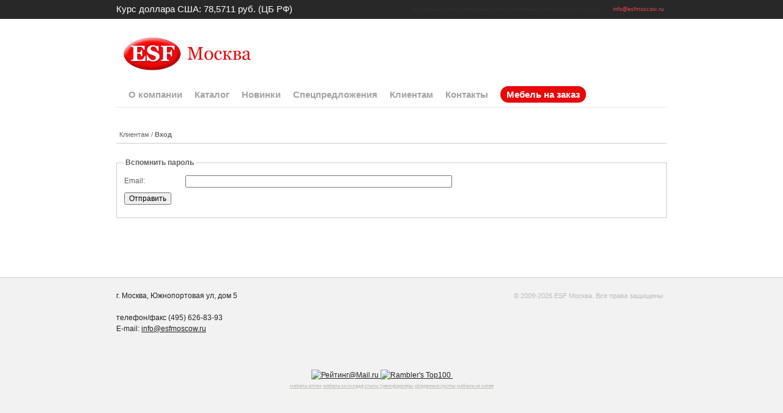

--- FILE ---
content_type: text/html; charset=windows-1251
request_url: https://esfmoscow.ru/auth/forgotten_password
body_size: 6098
content:
<!DOCTYPE html PUBLIC "-//W3C//DTD XHTML 1.0 Transitional//EN" "http://www.w3.org/TR/xhtml1/DTD/xhtml1-transitional.dtd">
<html xmlns="http://www.w3.org/1999/xhtml">
<head>
	<meta http-equiv="Content-Type" content="text/html; charset=windows-1251" />
	<title>Forgotten password :: ESF Москва</title>
	<meta name="description" content="Мебельная  фирма ЕСФ предлагает мебель оптом, столы трансформеры, мебель со склада" />
	<meta name="keywords" content="мебель оптом, столы трансформеры, мебель со склада" />
	<meta NAME="robots" CONTENT="index,all" />
	<link rel="shortcut icon" href="/favicon.ico" />
	<link href="/css/style.css?v=dcdd43679cb2111fa6f9c366eb69edc7" rel="stylesheet" type="text/css" />
			<link href="https://esfmoscow.ru/public/frontend/css/fal_style.css" rel="stylesheet" type="text/css" />
		<script src="https://esfmoscow.ru/public/shared/js/flash.js" type="text/javascript"></script>
		<script src="/public/frontend/js/jquery-1.9.1.min.js"></script>
  	<script type="text/javascript" src="/public/shared/js/jquery.lightbox-0.5.min.js"></script>
	<link rel="stylesheet" type="text/css" href="/public/shared/css/jquery.lightbox-0.5.css" media="screen" />
	<script>
		$(function() {
			$('a.lightbox').lightBox();
		});
	</script>
</head>

<body>
	<div id="top">
		<div class="gutter" style="position: relative;">
			<div class="inner" style="padding:0;">
								<div class="header" style="position:relative;">
															<span class="header-curs" style="float:left;position:relative;">Курс доллара США: 78,5711 руб. (ЦБ РФ)</span>
														</div>
				<p style="position: absolute; top:0; right:0;">
					<span class='rubrics'>
																					<a href="/rubric/zhurnalnie-stoli">журнальные столы</a>
																																									<a href="/rubric/obedennie-stoli">обеденные столы</a>
																												<a href="/rubric/steklyannie-stoli">стеклянные столы</a>
																												<a href="/rubric/stoli-i-stulya">столы и стулья</a>
																		</span>
					<a class='email' href="mailto:info@esfmoscow.ru">info@esfmoscow.ru</a>
				</p>
			</div>
		</div>
	</div>

	
	<div id="header">
		<div class="gutter">
			<div class="inner">
				<div class="header-inner-top">
					<a href="/"><img src="/images/logo.gif" alt="ESF Москва" id="logo" /></a>
					<div style="float:right;"></div>
				</div>
				<div class="header-inner-bottom">
					<ul id="nav">
																				<li><a class="" href="/about/"><span>О компании</span></a></li>
																				<li><a class="" href="/furniture/"><span>Каталог</span></a></li>
																				<li><a class="" href="/new_arrivals/"><span>Новинки</span></a></li>
																				<li><a class="" href="/special/"><span>Спецпредложения</span></a></li>
																				<li><a class="" href="/restricted_area/"><span>Клиентам</span></a></li>
																				<li><a class="" href="/contact/"><span>Контакты</span></a></li>
																				<li><a class="special" href="/furniture_order/"><span>Мебель на заказ</span></a></li>
											</ul>
				</div>
			</div>
		</div>
	</div>

	<div id="wrapper">
		<div class="inner clearfix">
			<div id='text_content'>
	<div id="browse_crag">
		<div class="login">
			Клиентам / <a href="https://esfmoscow.ru/auth/login">Вход</a>		</div>
	</div>

<div id="mainContent">
<!--STAR FLASH MESSAGE-->
<!--END FLASH-->
<!--INSTALLER-->
<!--END INSTALLER-->
<!--START INCLUDED CONTENT-->
<fieldset>
<legend>Вспомнить пароль</legend>
<form action="https://esfmoscow.ru/auth/forgotten_password" method="post" id="forgotten_password_form">	<p><label for="email">Email:</label>
	<input type="text" name="email" value="" maxlength="100" size="60" id="email"  />
    </p>
    <!--CAPTCHA (security image)-->
	    <!-- END CAPTCHA (security image)-->
	<p><input type="submit" name="submit" value="Отправить"  />
 </p>
</form>
</fieldset><!--END INCLUDED CONTENT-->
</div> 
</div>

		</div>
	</div>

	<div id="footer">
		<div class="inner clearfix">
			<p id="contact">
				г. Москва,&nbsp;Южнопортовая ул, дом 5<br />
				<br />
				телефон/факс (495) 626-83-93<br />
								E-mail: <a href="mailto:info@esfmoscow.ru">info@esfmoscow.ru</a>
			</p>
			<p id="copyright">
				&copy; 2009-2026 ESF Москва. Все права защищены &nbsp;
			</p>
		</div>

		<div align='center'>
			<!--Rating@Mail.ru COUNTEr-->
			<a target="s_top" href="https://top.mail.ru/jump?from=1590690">
				<img src="https://d5.c4.b8.a1.top.mail.ru/counter?id=1590690;t=49" border="0" height="31" width="88" alt="Рейтинг@Mail.ru"/>
			</a>
			<!--/COUNTER-->

			<!-- begin of Top100 code -->
				<script id="top100Counter" type="text/javascript" src="https://counter.rambler.ru/top100.jcn?1614950"></script>
				<noscript><img src="https://counter.rambler.ru/top100.cnt?1614950" alt="" width="1" height="1" border="0"></noscript>
			<!-- end of Top100 code -->
			<!-- begin of Top100 logo -->
			<a href="https://top100.rambler.ru/home?id=1614950">
				<img src="https://top100-images.rambler.ru/top100/banner-88x31-rambler-gray2.gif" alt="Rambler's Top100" width="88" height="31" border="0" />
			</a>
			<!-- end of Top100 logo -->
			<!--LiveInternet counter-->
			<script type="text/javascript"><!--
				document.write("<a href='https://www.liveinternet.ru/click' "+
					"target=_blank><img src='https://counter.yadro.ru/hit?t45.1;r"+
					escape(document.referrer)+((typeof(screen)=="undefined")?"":
						";s"+screen.width+"*"+screen.height+"*"+(screen.colorDepth?
							screen.colorDepth:screen.pixelDepth))+";u"+escape(document.URL)+
					";"+Math.random()+
					"' alt='' title='LiveInternet' "+
					"border=0 width=31 height=31><\/a>")//-->
			</script>
			<!--/LiveInternet-->
		</div>

		<div class='rubrics'>
			<a href='/'>мебель оптом</a>
			<a href='/'>мебель со склада</a>
			<a href='/furniture/Stoli-transformeri'>столы трансформеры</a>
			<a href='/furniture/Obedennie-gruppi'>обеденные группы</a>

																			<a href="/rubric/mebel-iz-kitaya">мебель из китая</a>
																														</div>
	</div>

	</body>
</html>


--- FILE ---
content_type: text/css
request_url: https://esfmoscow.ru/public/frontend/css/fal_style.css
body_size: 2475
content:
/*-----------------------------------------------------------------------------
version:   1.0.1-Beta
author:    daniel vecchiato
email:     info@4webby.com
website:   http://www.4webby.com/
-----------------------------------------------------------------------------*/

/* =General
-----------------------------------------------------------------------------*/


/* Class for clearing floats */

.clear {clear:both;}

/* Remove border around linked images */

img {border: 0;}

#browse_crag {
margin: 0;
border-bottom: 1px solid #cccccc;}

.login {color: #666;
font-size:11px;
padding: 5px;}

.login a:link, .login a:visited {text-decoration: none;
font-weight: bold;
color: #666;}

.login a:hover {text-decoration:underline;
color: #CC0000;}


/* =Forms
-----------------------------------------------------------------------------*/

.error {font-weight: bold;
color:#FF3300;
padding-left: 18px;
background: url(/public/shared/images/error.png) no-repeat left top;}

/* :KLUDGE: Explicitly set the width for IE6- */

* html .error {width: 10em;}

fieldset {margin:1em 0;
padding: 1em;
border: 1px solid #ccc;}

legend {font-weight:bold;}

label {float: left;
width: 100px;}

#register {margin: 0;}

#register label, #changePassword label  {width: 170px;}

#register .error span{
margin-left: 150px;
padding-left: 150px;}

.note {display: block;
margin-left: 100px;}

#register.note  {display: block;
margin-left: 150px;}

.button {
text-align:center;
font-weight:bold;
cursor: pointer;}

.button a {text-align: center;
text-decoration: none;
background: url(../images/fade-butt.png);
border: 3px double #999;
border-left-color: #ccc;
border-top-color: #ccc;
color: #333;
padding: 0.25em;}

.button a:active {background: #f4f4f4;
border: 3px double #ccc;
border-left-color: #999;
border-top-color: #999;}

/* =FLASH MESSAGE
-----------------------------------------------------------------------------*/

#flashMessage {width:400px;
border-bottom: 2px solid #FF0000;
border-top: 1px solid #FF0000;
color:#ff0000;
margin: 8px 0px;
padding: 10px;
font-size:16px;
}

.warning {
padding:0px;
padding-left:18px;
margin-top:10px;
background: url(/public/shared/images/error.png) no-repeat left top;
}

#mainContent { padding-top:10px; }
#mainContent * {font-size:12px; }

.register_label { padding-top:10px; }
.register_label a { font-size:16px!important; }

.register_warning { color:red; font-size:14px!important; }

.register_success { color:red; font-size:16px!important; }

--- FILE ---
content_type: application/javascript
request_url: https://esfmoscow.ru/public/shared/js/flash.js
body_size: 197
content:
jQuery.noConflict();
jQuery(document).ready(function($) {
    $("#flashMessage").show("normal",
        function()
        {
            $("#flashMessage").fadeOut(10000);
        }
        );
}); 